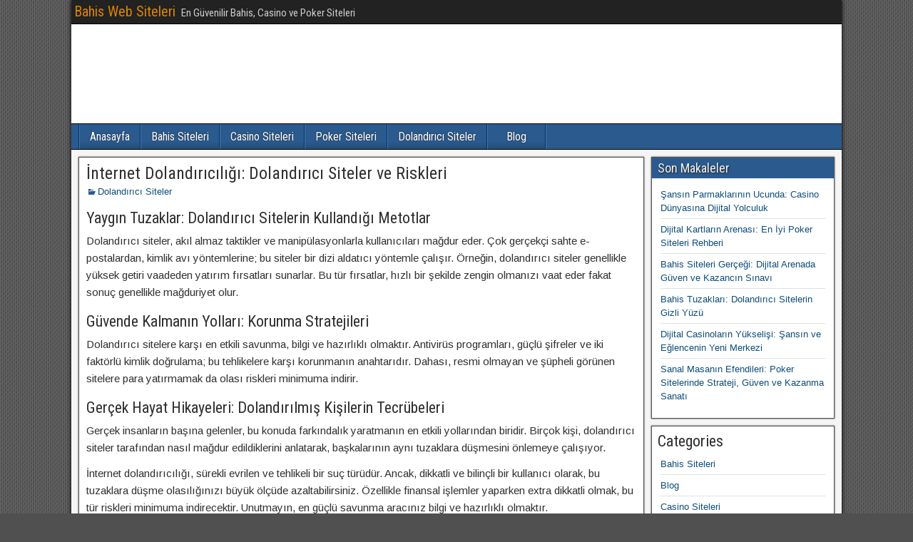

--- FILE ---
content_type: text/html
request_url: https://bahiswebsiteleri.com/internet-dolandiriciligi-dolandirici-siteler-ve-riskleri/
body_size: 7685
content:
<!DOCTYPE html>
<html lang="tr">
<head>
<meta charset="UTF-8" />
<meta name="viewport" content="initial-scale=1.0" />
<title>İnternet Dolandırıcılığı: Dolandırıcı Siteler ve Riskleri &#8211; Bahis Web Siteleri</title>
<meta name='robots' content='max-image-preview:large' />
<style>img:is([sizes="auto" i], [sizes^="auto," i]) { contain-intrinsic-size: 3000px 1500px }</style>
<link rel="profile" href="https://gmpg.org/xfn/11" />
<link rel="pingback" href="https://bahiswebsiteleri.com/xmlrpc.php" />
<link rel='dns-prefetch' href='//fonts.googleapis.com' />
<link rel="alternate" type="application/rss+xml" title="Bahis Web Siteleri &raquo; akışı" href="https://bahiswebsiteleri.com/feed/" />
<!-- <link rel='stylesheet' id='wp-block-library-css' href='https://bahiswebsiteleri.com/wp-includes/css/dist/block-library/style.min.css?ver=6.8.2' type='text/css' media='all' /> -->
<link rel="stylesheet" type="text/css" href="//bahiswebsiteleri.com/wp-content/cache/wpfc-minified/eqjvyz1p/20xe5.css" media="all"/>
<style id='classic-theme-styles-inline-css' type='text/css'>
/*! This file is auto-generated */
.wp-block-button__link{color:#fff;background-color:#32373c;border-radius:9999px;box-shadow:none;text-decoration:none;padding:calc(.667em + 2px) calc(1.333em + 2px);font-size:1.125em}.wp-block-file__button{background:#32373c;color:#fff;text-decoration:none}
</style>
<style id='global-styles-inline-css' type='text/css'>
:root{--wp--preset--aspect-ratio--square: 1;--wp--preset--aspect-ratio--4-3: 4/3;--wp--preset--aspect-ratio--3-4: 3/4;--wp--preset--aspect-ratio--3-2: 3/2;--wp--preset--aspect-ratio--2-3: 2/3;--wp--preset--aspect-ratio--16-9: 16/9;--wp--preset--aspect-ratio--9-16: 9/16;--wp--preset--color--black: #000000;--wp--preset--color--cyan-bluish-gray: #abb8c3;--wp--preset--color--white: #ffffff;--wp--preset--color--pale-pink: #f78da7;--wp--preset--color--vivid-red: #cf2e2e;--wp--preset--color--luminous-vivid-orange: #ff6900;--wp--preset--color--luminous-vivid-amber: #fcb900;--wp--preset--color--light-green-cyan: #7bdcb5;--wp--preset--color--vivid-green-cyan: #00d084;--wp--preset--color--pale-cyan-blue: #8ed1fc;--wp--preset--color--vivid-cyan-blue: #0693e3;--wp--preset--color--vivid-purple: #9b51e0;--wp--preset--gradient--vivid-cyan-blue-to-vivid-purple: linear-gradient(135deg,rgba(6,147,227,1) 0%,rgb(155,81,224) 100%);--wp--preset--gradient--light-green-cyan-to-vivid-green-cyan: linear-gradient(135deg,rgb(122,220,180) 0%,rgb(0,208,130) 100%);--wp--preset--gradient--luminous-vivid-amber-to-luminous-vivid-orange: linear-gradient(135deg,rgba(252,185,0,1) 0%,rgba(255,105,0,1) 100%);--wp--preset--gradient--luminous-vivid-orange-to-vivid-red: linear-gradient(135deg,rgba(255,105,0,1) 0%,rgb(207,46,46) 100%);--wp--preset--gradient--very-light-gray-to-cyan-bluish-gray: linear-gradient(135deg,rgb(238,238,238) 0%,rgb(169,184,195) 100%);--wp--preset--gradient--cool-to-warm-spectrum: linear-gradient(135deg,rgb(74,234,220) 0%,rgb(151,120,209) 20%,rgb(207,42,186) 40%,rgb(238,44,130) 60%,rgb(251,105,98) 80%,rgb(254,248,76) 100%);--wp--preset--gradient--blush-light-purple: linear-gradient(135deg,rgb(255,206,236) 0%,rgb(152,150,240) 100%);--wp--preset--gradient--blush-bordeaux: linear-gradient(135deg,rgb(254,205,165) 0%,rgb(254,45,45) 50%,rgb(107,0,62) 100%);--wp--preset--gradient--luminous-dusk: linear-gradient(135deg,rgb(255,203,112) 0%,rgb(199,81,192) 50%,rgb(65,88,208) 100%);--wp--preset--gradient--pale-ocean: linear-gradient(135deg,rgb(255,245,203) 0%,rgb(182,227,212) 50%,rgb(51,167,181) 100%);--wp--preset--gradient--electric-grass: linear-gradient(135deg,rgb(202,248,128) 0%,rgb(113,206,126) 100%);--wp--preset--gradient--midnight: linear-gradient(135deg,rgb(2,3,129) 0%,rgb(40,116,252) 100%);--wp--preset--font-size--small: 13px;--wp--preset--font-size--medium: 20px;--wp--preset--font-size--large: 36px;--wp--preset--font-size--x-large: 42px;--wp--preset--spacing--20: 0.44rem;--wp--preset--spacing--30: 0.67rem;--wp--preset--spacing--40: 1rem;--wp--preset--spacing--50: 1.5rem;--wp--preset--spacing--60: 2.25rem;--wp--preset--spacing--70: 3.38rem;--wp--preset--spacing--80: 5.06rem;--wp--preset--shadow--natural: 6px 6px 9px rgba(0, 0, 0, 0.2);--wp--preset--shadow--deep: 12px 12px 50px rgba(0, 0, 0, 0.4);--wp--preset--shadow--sharp: 6px 6px 0px rgba(0, 0, 0, 0.2);--wp--preset--shadow--outlined: 6px 6px 0px -3px rgba(255, 255, 255, 1), 6px 6px rgba(0, 0, 0, 1);--wp--preset--shadow--crisp: 6px 6px 0px rgba(0, 0, 0, 1);}:where(.is-layout-flex){gap: 0.5em;}:where(.is-layout-grid){gap: 0.5em;}body .is-layout-flex{display: flex;}.is-layout-flex{flex-wrap: wrap;align-items: center;}.is-layout-flex > :is(*, div){margin: 0;}body .is-layout-grid{display: grid;}.is-layout-grid > :is(*, div){margin: 0;}:where(.wp-block-columns.is-layout-flex){gap: 2em;}:where(.wp-block-columns.is-layout-grid){gap: 2em;}:where(.wp-block-post-template.is-layout-flex){gap: 1.25em;}:where(.wp-block-post-template.is-layout-grid){gap: 1.25em;}.has-black-color{color: var(--wp--preset--color--black) !important;}.has-cyan-bluish-gray-color{color: var(--wp--preset--color--cyan-bluish-gray) !important;}.has-white-color{color: var(--wp--preset--color--white) !important;}.has-pale-pink-color{color: var(--wp--preset--color--pale-pink) !important;}.has-vivid-red-color{color: var(--wp--preset--color--vivid-red) !important;}.has-luminous-vivid-orange-color{color: var(--wp--preset--color--luminous-vivid-orange) !important;}.has-luminous-vivid-amber-color{color: var(--wp--preset--color--luminous-vivid-amber) !important;}.has-light-green-cyan-color{color: var(--wp--preset--color--light-green-cyan) !important;}.has-vivid-green-cyan-color{color: var(--wp--preset--color--vivid-green-cyan) !important;}.has-pale-cyan-blue-color{color: var(--wp--preset--color--pale-cyan-blue) !important;}.has-vivid-cyan-blue-color{color: var(--wp--preset--color--vivid-cyan-blue) !important;}.has-vivid-purple-color{color: var(--wp--preset--color--vivid-purple) !important;}.has-black-background-color{background-color: var(--wp--preset--color--black) !important;}.has-cyan-bluish-gray-background-color{background-color: var(--wp--preset--color--cyan-bluish-gray) !important;}.has-white-background-color{background-color: var(--wp--preset--color--white) !important;}.has-pale-pink-background-color{background-color: var(--wp--preset--color--pale-pink) !important;}.has-vivid-red-background-color{background-color: var(--wp--preset--color--vivid-red) !important;}.has-luminous-vivid-orange-background-color{background-color: var(--wp--preset--color--luminous-vivid-orange) !important;}.has-luminous-vivid-amber-background-color{background-color: var(--wp--preset--color--luminous-vivid-amber) !important;}.has-light-green-cyan-background-color{background-color: var(--wp--preset--color--light-green-cyan) !important;}.has-vivid-green-cyan-background-color{background-color: var(--wp--preset--color--vivid-green-cyan) !important;}.has-pale-cyan-blue-background-color{background-color: var(--wp--preset--color--pale-cyan-blue) !important;}.has-vivid-cyan-blue-background-color{background-color: var(--wp--preset--color--vivid-cyan-blue) !important;}.has-vivid-purple-background-color{background-color: var(--wp--preset--color--vivid-purple) !important;}.has-black-border-color{border-color: var(--wp--preset--color--black) !important;}.has-cyan-bluish-gray-border-color{border-color: var(--wp--preset--color--cyan-bluish-gray) !important;}.has-white-border-color{border-color: var(--wp--preset--color--white) !important;}.has-pale-pink-border-color{border-color: var(--wp--preset--color--pale-pink) !important;}.has-vivid-red-border-color{border-color: var(--wp--preset--color--vivid-red) !important;}.has-luminous-vivid-orange-border-color{border-color: var(--wp--preset--color--luminous-vivid-orange) !important;}.has-luminous-vivid-amber-border-color{border-color: var(--wp--preset--color--luminous-vivid-amber) !important;}.has-light-green-cyan-border-color{border-color: var(--wp--preset--color--light-green-cyan) !important;}.has-vivid-green-cyan-border-color{border-color: var(--wp--preset--color--vivid-green-cyan) !important;}.has-pale-cyan-blue-border-color{border-color: var(--wp--preset--color--pale-cyan-blue) !important;}.has-vivid-cyan-blue-border-color{border-color: var(--wp--preset--color--vivid-cyan-blue) !important;}.has-vivid-purple-border-color{border-color: var(--wp--preset--color--vivid-purple) !important;}.has-vivid-cyan-blue-to-vivid-purple-gradient-background{background: var(--wp--preset--gradient--vivid-cyan-blue-to-vivid-purple) !important;}.has-light-green-cyan-to-vivid-green-cyan-gradient-background{background: var(--wp--preset--gradient--light-green-cyan-to-vivid-green-cyan) !important;}.has-luminous-vivid-amber-to-luminous-vivid-orange-gradient-background{background: var(--wp--preset--gradient--luminous-vivid-amber-to-luminous-vivid-orange) !important;}.has-luminous-vivid-orange-to-vivid-red-gradient-background{background: var(--wp--preset--gradient--luminous-vivid-orange-to-vivid-red) !important;}.has-very-light-gray-to-cyan-bluish-gray-gradient-background{background: var(--wp--preset--gradient--very-light-gray-to-cyan-bluish-gray) !important;}.has-cool-to-warm-spectrum-gradient-background{background: var(--wp--preset--gradient--cool-to-warm-spectrum) !important;}.has-blush-light-purple-gradient-background{background: var(--wp--preset--gradient--blush-light-purple) !important;}.has-blush-bordeaux-gradient-background{background: var(--wp--preset--gradient--blush-bordeaux) !important;}.has-luminous-dusk-gradient-background{background: var(--wp--preset--gradient--luminous-dusk) !important;}.has-pale-ocean-gradient-background{background: var(--wp--preset--gradient--pale-ocean) !important;}.has-electric-grass-gradient-background{background: var(--wp--preset--gradient--electric-grass) !important;}.has-midnight-gradient-background{background: var(--wp--preset--gradient--midnight) !important;}.has-small-font-size{font-size: var(--wp--preset--font-size--small) !important;}.has-medium-font-size{font-size: var(--wp--preset--font-size--medium) !important;}.has-large-font-size{font-size: var(--wp--preset--font-size--large) !important;}.has-x-large-font-size{font-size: var(--wp--preset--font-size--x-large) !important;}
:where(.wp-block-post-template.is-layout-flex){gap: 1.25em;}:where(.wp-block-post-template.is-layout-grid){gap: 1.25em;}
:where(.wp-block-columns.is-layout-flex){gap: 2em;}:where(.wp-block-columns.is-layout-grid){gap: 2em;}
:root :where(.wp-block-pullquote){font-size: 1.5em;line-height: 1.6;}
</style>
<link rel='stylesheet' id='frontier-font-css' href='//fonts.googleapis.com/css?family=Roboto+Condensed%3A400%2C700%7CArimo%3A400%2C700&#038;ver=6.8.2' type='text/css' media='all' />
<!-- <link rel='stylesheet' id='genericons-css' href='https://bahiswebsiteleri.com/wp-content/themes/frontier/includes/genericons/genericons.css?ver=1.3.3' type='text/css' media='all' /> -->
<!-- <link rel='stylesheet' id='frontier-main-css' href='https://bahiswebsiteleri.com/wp-content/themes/frontier/style.css?ver=1.3.3' type='text/css' media='all' /> -->
<!-- <link rel='stylesheet' id='frontier-responsive-css' href='https://bahiswebsiteleri.com/wp-content/themes/frontier/responsive.css?ver=1.3.3' type='text/css' media='all' /> -->
<link rel="stylesheet" type="text/css" href="//bahiswebsiteleri.com/wp-content/cache/wpfc-minified/jxhm5zon/20xe4.css" media="all"/>
<script src='//bahiswebsiteleri.com/wp-content/cache/wpfc-minified/32m6ist1/20xe5.js' type="text/javascript"></script>
<!-- <script type="text/javascript" src="https://bahiswebsiteleri.com/wp-includes/js/jquery/jquery.min.js?ver=3.7.1" id="jquery-core-js"></script> -->
<!-- <script type="text/javascript" src="https://bahiswebsiteleri.com/wp-includes/js/jquery/jquery-migrate.min.js?ver=3.4.1" id="jquery-migrate-js"></script> -->
<link rel="https://api.w.org/" href="https://bahiswebsiteleri.com/wp-json/" /><link rel="alternate" title="JSON" type="application/json" href="https://bahiswebsiteleri.com/wp-json/wp/v2/posts/5495" /><link rel="EditURI" type="application/rsd+xml" title="RSD" href="https://bahiswebsiteleri.com/xmlrpc.php?rsd" />
<meta name="generator" content="WordPress 6.8.2" />
<link rel="canonical" href="https://bahiswebsiteleri.com/internet-dolandiriciligi-dolandirici-siteler-ve-riskleri/" />
<link rel='shortlink' href='https://bahiswebsiteleri.com/?p=5495' />
<link rel="alternate" title="oEmbed (JSON)" type="application/json+oembed" href="https://bahiswebsiteleri.com/wp-json/oembed/1.0/embed?url=https%3A%2F%2Fbahiswebsiteleri.com%2Finternet-dolandiriciligi-dolandirici-siteler-ve-riskleri%2F" />
<link rel="alternate" title="oEmbed (XML)" type="text/xml+oembed" href="https://bahiswebsiteleri.com/wp-json/oembed/1.0/embed?url=https%3A%2F%2Fbahiswebsiteleri.com%2Finternet-dolandiriciligi-dolandirici-siteler-ve-riskleri%2F&#038;format=xml" />
<meta property="Frontier Theme" content="1.3.3" />
<style type="text/css" media="screen">
#container 	{width: 1080px;}
#header 	{min-height: 140px;}
#content 	{width: 75%;}
#sidebar-left 	{width: 25%;}
#sidebar-right 	{width: 25%;}
</style>
<style type="text/css" media="screen">
.page-template-page-cs-php #content, .page-template-page-sc-php #content {width: 75%;}
.page-template-page-cs-php #sidebar-left, .page-template-page-sc-php #sidebar-left,
.page-template-page-cs-php #sidebar-right, .page-template-page-sc-php #sidebar-right {width: 25%;}
.page-template-page-scs-php #content {width: 50%;}
.page-template-page-scs-php #sidebar-left {width: 25%;}
.page-template-page-scs-php #sidebar-right {width: 25%;}
</style>
<style type="text/css" id="custom-background-css">
body.custom-background { background-image: url("https://bahiswebsiteleri.com/wp-content/themes/frontier/images/honeycomb.png"); background-position: left top; background-size: auto; background-repeat: repeat; background-attachment: scroll; }
</style>
</head>
<body class="wp-singular post-template-default single single-post postid-5495 single-format-standard custom-background wp-theme-frontier">
<div id="container" class="cf" itemscope itemtype="http://schema.org/WebPage">
<div id="top-bar" class="cf">
<div id="top-bar-info">
<h2 id="site-title"><a href="https://bahiswebsiteleri.com/">Bahis Web Siteleri</a></h2>				
<span id="site-description">En Güvenilir Bahis, Casino ve Poker Siteleri</span>
</div>
</div>
<div id="header" class="cf" itemscope itemtype="http://schema.org/WPHeader" role="banner">
</div>
<nav id="nav-main" class="cf drop" itemscope itemtype="http://schema.org/SiteNavigationElement" role="navigation" aria-label="Main Menu">
<button class="drop-toggle"><span class="genericon genericon-menu"></span></button>
<ul id="menu-mainmenu" class="nav-main"><li id="menu-item-16" class="menu-item menu-item-type-custom menu-item-object-custom menu-item-home menu-item-16"><a href="https://bahiswebsiteleri.com/">Anasayfa</a></li>
<li id="menu-item-5205" class="menu-item menu-item-type-taxonomy menu-item-object-category menu-item-5205"><a href="https://bahiswebsiteleri.com/category/bahis-siteleri/">Bahis Siteleri</a></li>
<li id="menu-item-5207" class="menu-item menu-item-type-taxonomy menu-item-object-category menu-item-5207"><a href="https://bahiswebsiteleri.com/category/casino-siteleri/">Casino Siteleri</a></li>
<li id="menu-item-5209" class="menu-item menu-item-type-taxonomy menu-item-object-category menu-item-5209"><a href="https://bahiswebsiteleri.com/category/poker-siteleri/">Poker Siteleri</a></li>
<li id="menu-item-5208" class="menu-item menu-item-type-taxonomy menu-item-object-category current-post-ancestor current-menu-parent current-post-parent menu-item-5208"><a href="https://bahiswebsiteleri.com/category/dolandirici-siteler/">Dolandırıcı Siteler</a></li>
<li id="menu-item-5206" class="menu-item menu-item-type-taxonomy menu-item-object-category menu-item-5206"><a href="https://bahiswebsiteleri.com/category/blog/">Blog</a></li>
</ul>
</nav>
<div id="main" class="col-cs cf">
<div id="content" class="cf" itemscope itemtype="http://schema.org/Blog" role="main">
<article id="post-5495" class="single-view post-5495 post type-post status-publish format-standard hentry category-dolandirici-siteler tag-dolandirici-siteler tag-internet-dolandiriciligi tag-siber-guvenlik" itemprop="blogPost" itemscope itemtype="http://schema.org/BlogPosting">
<header class="entry-header cf">
<h1 class="entry-title" itemprop="headline" ><a href="https://bahiswebsiteleri.com/internet-dolandiriciligi-dolandirici-siteler-ve-riskleri/">İnternet Dolandırıcılığı: Dolandırıcı Siteler ve Riskleri</a></h1>
</header>
<div class="entry-byline cf">
<div class="entry-categories">
<i class="genericon genericon-category"></i><a href="https://bahiswebsiteleri.com/category/dolandirici-siteler/" rel="category tag">Dolandırıcı Siteler</a>		</div>
</div>
<div class="entry-content cf" itemprop="text" >
<h2>Yaygın Tuzaklar: Dolandırıcı Sitelerin Kullandığı Metotlar</h2>
<p>Dolandırıcı siteler, akıl almaz taktikler ve manipülasyonlarla kullanıcıları mağdur eder. Çok gerçekçi sahte e-postalardan, kimlik avı yöntemlerine; bu siteler bir dizi aldatıcı yöntemle çalışır. Örneğin, dolandırıcı siteler genellikle yüksek getiri vaadeden yatırım fırsatları sunarlar. Bu tür fırsatlar, hızlı bir şekilde zengin olmanızı vaat eder fakat sonuç genellikle mağduriyet olur.</p>
<h2>Güvende Kalmanın Yolları: Korunma Stratejileri</h2>
<p>Dolandırıcı sitelere karşı en etkili savunma, bilgi ve hazırlıklı olmaktır. Antivirüs programları, güçlü şifreler ve iki faktörlü kimlik doğrulama; bu tehlikelere karşı korunmanın anahtarıdır. Dahası, resmi olmayan ve şüpheli görünen sitelere para yatırmamak da olası riskleri minimuma indirir.</p>
<h2>Gerçek Hayat Hikayeleri: Dolandırılmış Kişilerin Tecrübeleri</h2>
<p>Gerçek insanların başına gelenler, bu konuda farkındalık yaratmanın en etkili yollarından biridir. Birçok kişi, dolandırıcı siteler tarafından nasıl mağdur edildiklerini anlatarak, başkalarının aynı tuzaklara düşmesini önlemeye çalışıyor.</p>
<p>İnternet dolandırıcılığı, sürekli evrilen ve tehlikeli bir suç türüdür. Ancak, dikkatli ve bilinçli bir kullanıcı olarak, bu tuzaklara düşme olasılığınızı büyük ölçüde azaltabilirsiniz. Özellikle finansal işlemler yaparken extra dikkatli olmak, bu tür riskleri minimuma indirecektir. Unutmayın, en güçlü savunma aracınız bilgi ve hazırlıklı olmaktır.</p>
<p>Eğer siber güvenliğinizi sağlamak istiyorsanız, profesyonel bir siber güvenlik firmasıyla çalışmayı düşünebilirsiniz. Böylece, olası riskleri en aza indirerek, dolandırıcı sitelerin kurbanı olma ihtimalinizi sıfıra indirirsiniz.</p>
</div>
<footer class="entry-footer cf">
<div class="entry-updated updated" itemprop="dateModified" >
Updated: Ekim 28, 2023 &mdash; 7:15 am		</div>
<div class="entry-tags">Etiketler: <a href="https://bahiswebsiteleri.com/tag/dolandirici-siteler/" rel="tag">Dolandırıcı Siteler</a>, <a href="https://bahiswebsiteleri.com/tag/internet-dolandiriciligi/" rel="tag">İnternet dolandırıcılığı</a>, <a href="https://bahiswebsiteleri.com/tag/siber-guvenlik/" rel="tag">siber güvenlik</a></div>
</footer>
</article>
<div class="post-nav cf">
<div class="link-prev"><a href="https://bahiswebsiteleri.com/dolandirici-siteler-nasil-taniriz-ve-korunuruz/" title="Dolandırıcı Siteler: Nasıl Tanırız ve Korunuruz?">&#8592; Previous Post</a></div><div class="link-next"><a href="https://bahiswebsiteleri.com/dijital-rulet-online-casino-sitelerinin-calisma-mekanizmasi/" title="Dijital Rulet: Online Casino Sitelerinin Çalışma Mekanizması">Next Post &#8594;</a></div>	</div>
<div id="comment-area"></div>
</div>
<div id="sidebar-right" class="sidebar cf" itemscope itemtype="http://schema.org/WPSideBar" role="complementary" aria-label="Sidebar Right">
<aside id="widgets-wrap-sidebar-right">
<section id="recent-posts-5" class="widget-sidebar frontier-widget widget_recent_entries">
<h2 class="widget-title">Son Makaleler</h2>
<ul>
<li>
<a href="https://bahiswebsiteleri.com/sansin-parmaklarinin-ucunda-casino-dunyasina-dijital-yolculuk/">Şansın Parmaklarının Ucunda: Casino Dünyasına Dijital Yolculuk</a>
</li>
<li>
<a href="https://bahiswebsiteleri.com/dijital-kartlarin-arenasi-en-iyi-poker-siteleri-rehberi/">Dijital Kartların Arenası: En İyi Poker Siteleri Rehberi</a>
</li>
<li>
<a href="https://bahiswebsiteleri.com/bahis-siteleri-gercegi-dijital-arenada-guven-ve-kazancin-sinavi/">Bahis Siteleri Gerçeği: Dijital Arenada Güven ve Kazancın Sınavı</a>
</li>
<li>
<a href="https://bahiswebsiteleri.com/bahis-tuzaklari-dolandirici-sitelerin-gizli-yuzu/">Bahis Tuzakları: Dolandırıcı Sitelerin Gizli Yüzü</a>
</li>
<li>
<a href="https://bahiswebsiteleri.com/dijital-casinolarin-yukselisi-sansin-ve-eglencenin-yeni-merkezi/">Dijital Casinoların Yükselişi: Şansın ve Eğlencenin Yeni Merkezi</a>
</li>
<li>
<a href="https://bahiswebsiteleri.com/sanal-masanin-efendileri-poker-sitelerinde-strateji-guven-ve-kazanma-sanati/">Sanal Masanın Efendileri: Poker Sitelerinde Strateji, Güven ve Kazanma Sanatı</a>
</li>
</ul>
</section><section id="block-6" class="widget-sidebar frontier-widget widget_block">
<div class="wp-block-group"><div class="wp-block-group__inner-container is-layout-flow wp-block-group-is-layout-flow">
<h2 class="wp-block-heading">Categories</h2>
<ul class="wp-block-categories-list wp-block-categories">	<li class="cat-item cat-item-179"><a href="https://bahiswebsiteleri.com/category/bahis-siteleri/">Bahis Siteleri</a>
</li>
<li class="cat-item cat-item-1"><a href="https://bahiswebsiteleri.com/category/blog/">Blog</a>
</li>
<li class="cat-item cat-item-180"><a href="https://bahiswebsiteleri.com/category/casino-siteleri/">Casino Siteleri</a>
</li>
<li class="cat-item cat-item-182"><a href="https://bahiswebsiteleri.com/category/dolandirici-siteler/">Dolandırıcı Siteler</a>
</li>
<li class="cat-item cat-item-181"><a href="https://bahiswebsiteleri.com/category/poker-siteleri/">Poker Siteleri</a>
</li>
</ul></div></div>
</section><section id="tag_cloud-3" class="widget-sidebar frontier-widget widget_tag_cloud"><h2 class="widget-title">Etiketler</h2><div class="tagcloud"><a href="https://bahiswebsiteleri.com/tag/bahis/" class="tag-cloud-link tag-link-351 tag-link-position-1" style="font-size: 10.413793103448pt;" aria-label="bahis (13 öge)">bahis</a>
<a href="https://bahiswebsiteleri.com/tag/bahis-guvenligi/" class="tag-cloud-link tag-link-691 tag-link-position-2" style="font-size: 11.218390804598pt;" aria-label="bahis güvenliği (15 öge)">bahis güvenliği</a>
<a href="https://bahiswebsiteleri.com/tag/bahis-siteleri/" class="tag-cloud-link tag-link-350 tag-link-position-3" style="font-size: 18.137931034483pt;" aria-label="bahis siteleri (42 öge)">bahis siteleri</a>
<a href="https://bahiswebsiteleri.com/tag/bahis-stratejileri/" class="tag-cloud-link tag-link-356 tag-link-position-4" style="font-size: 13.149425287356pt;" aria-label="Bahis Stratejileri (20 öge)">Bahis Stratejileri</a>
<a href="https://bahiswebsiteleri.com/tag/bonuslar/" class="tag-cloud-link tag-link-587 tag-link-position-5" style="font-size: 8.6436781609195pt;" aria-label="bonuslar (10 öge)">bonuslar</a>
<a href="https://bahiswebsiteleri.com/tag/casino/" class="tag-cloud-link tag-link-341 tag-link-position-6" style="font-size: 12.827586206897pt;" aria-label="casino (19 öge)">casino</a>
<a href="https://bahiswebsiteleri.com/tag/casino-siteleri/" class="tag-cloud-link tag-link-282 tag-link-position-7" style="font-size: 14.919540229885pt;" aria-label="casino siteleri (26 öge)">casino siteleri</a>
<a href="https://bahiswebsiteleri.com/tag/casino-stratejileri/" class="tag-cloud-link tag-link-481 tag-link-position-8" style="font-size: 14.436781609195pt;" aria-label="Casino Stratejileri (24 öge)">Casino Stratejileri</a>
<a href="https://bahiswebsiteleri.com/tag/dijital-bahis/" class="tag-cloud-link tag-link-477 tag-link-position-9" style="font-size: 8.6436781609195pt;" aria-label="dijital bahis (10 öge)">dijital bahis</a>
<a href="https://bahiswebsiteleri.com/tag/dijital-guvenlik/" class="tag-cloud-link tag-link-388 tag-link-position-10" style="font-size: 12.183908045977pt;" aria-label="Dijital Güvenlik (17 öge)">Dijital Güvenlik</a>
<a href="https://bahiswebsiteleri.com/tag/dolandirici-bahis-siteleri/" class="tag-cloud-link tag-link-321 tag-link-position-11" style="font-size: 10.896551724138pt;" aria-label="Dolandırıcı bahis siteleri (14 öge)">Dolandırıcı bahis siteleri</a>
<a href="https://bahiswebsiteleri.com/tag/dolandiricilik/" class="tag-cloud-link tag-link-377 tag-link-position-12" style="font-size: 9.7701149425287pt;" aria-label="Dolandırıcılık (12 öge)">Dolandırıcılık</a>
<a href="https://bahiswebsiteleri.com/tag/dolandiricilik-onleme/" class="tag-cloud-link tag-link-405 tag-link-position-13" style="font-size: 11.701149425287pt;" aria-label="Dolandırıcılık Önleme (16 öge)">Dolandırıcılık Önleme</a>
<a href="https://bahiswebsiteleri.com/tag/dolandiricilik-onlemleri/" class="tag-cloud-link tag-link-554 tag-link-position-14" style="font-size: 9.7701149425287pt;" aria-label="Dolandırıcılık Önlemleri (12 öge)">Dolandırıcılık Önlemleri</a>
<a href="https://bahiswebsiteleri.com/tag/dolandirici-siteler/" class="tag-cloud-link tag-link-367 tag-link-position-15" style="font-size: 20.712643678161pt;" aria-label="Dolandırıcı Siteler (61 öge)">Dolandırıcı Siteler</a>
<a href="https://bahiswebsiteleri.com/tag/guvenilir-bahis/" class="tag-cloud-link tag-link-576 tag-link-position-16" style="font-size: 16.528735632184pt;" aria-label="Güvenilir Bahis (33 öge)">Güvenilir Bahis</a>
<a href="https://bahiswebsiteleri.com/tag/guvenilir-bahis-siteleri/" class="tag-cloud-link tag-link-600 tag-link-position-17" style="font-size: 12.183908045977pt;" aria-label="güvenilir bahis siteleri (17 öge)">güvenilir bahis siteleri</a>
<a href="https://bahiswebsiteleri.com/tag/guvenilir-platformlar/" class="tag-cloud-link tag-link-683 tag-link-position-18" style="font-size: 14.436781609195pt;" aria-label="güvenilir platformlar (24 öge)">güvenilir platformlar</a>
<a href="https://bahiswebsiteleri.com/tag/guvenilir-poker-siteleri/" class="tag-cloud-link tag-link-223 tag-link-position-19" style="font-size: 12.827586206897pt;" aria-label="güvenilir poker siteleri (19 öge)">güvenilir poker siteleri</a>
<a href="https://bahiswebsiteleri.com/tag/guvenilir-siteler/" class="tag-cloud-link tag-link-612 tag-link-position-20" style="font-size: 12.505747126437pt;" aria-label="Güvenilir Siteler (18 öge)">Güvenilir Siteler</a>
<a href="https://bahiswebsiteleri.com/tag/guvenli-bahis/" class="tag-cloud-link tag-link-330 tag-link-position-21" style="font-size: 16.367816091954pt;" aria-label="Güvenli bahis (32 öge)">Güvenli bahis</a>
<a href="https://bahiswebsiteleri.com/tag/guvenlik/" class="tag-cloud-link tag-link-364 tag-link-position-22" style="font-size: 17.494252873563pt;" aria-label="Güvenlik (38 öge)">Güvenlik</a>
<a href="https://bahiswebsiteleri.com/tag/guvenlik-onlemleri/" class="tag-cloud-link tag-link-513 tag-link-position-23" style="font-size: 10.413793103448pt;" aria-label="güvenlik önlemleri (13 öge)">güvenlik önlemleri</a>
<a href="https://bahiswebsiteleri.com/tag/kazanc/" class="tag-cloud-link tag-link-352 tag-link-position-24" style="font-size: 10.413793103448pt;" aria-label="kazanç (13 öge)">kazanç</a>
<a href="https://bahiswebsiteleri.com/tag/kazanc-stratejileri/" class="tag-cloud-link tag-link-684 tag-link-position-25" style="font-size: 10.896551724138pt;" aria-label="kazanç stratejileri (14 öge)">kazanç stratejileri</a>
<a href="https://bahiswebsiteleri.com/tag/kimlik-avi/" class="tag-cloud-link tag-link-679 tag-link-position-26" style="font-size: 8pt;" aria-label="kimlik avı (9 öge)">kimlik avı</a>
<a href="https://bahiswebsiteleri.com/tag/korunma-yontemleri/" class="tag-cloud-link tag-link-389 tag-link-position-27" style="font-size: 10.413793103448pt;" aria-label="Korunma Yöntemleri (13 öge)">Korunma Yöntemleri</a>
<a href="https://bahiswebsiteleri.com/tag/kullanici-deneyimi/" class="tag-cloud-link tag-link-390 tag-link-position-28" style="font-size: 14.597701149425pt;" aria-label="Kullanıcı Deneyimi (25 öge)">Kullanıcı Deneyimi</a>
<a href="https://bahiswebsiteleri.com/tag/online-bahis/" class="tag-cloud-link tag-link-328 tag-link-position-29" style="font-size: 15.724137931034pt;" aria-label="Online bahis (29 öge)">Online bahis</a>
<a href="https://bahiswebsiteleri.com/tag/online-casino/" class="tag-cloud-link tag-link-342 tag-link-position-30" style="font-size: 18.459770114943pt;" aria-label="online casino (44 öge)">online casino</a>
<a href="https://bahiswebsiteleri.com/tag/online-guvenlik/" class="tag-cloud-link tag-link-379 tag-link-position-31" style="font-size: 8.6436781609195pt;" aria-label="Online Güvenlik (10 öge)">Online Güvenlik</a>
<a href="https://bahiswebsiteleri.com/tag/online-oyunlar/" class="tag-cloud-link tag-link-687 tag-link-position-32" style="font-size: 8.6436781609195pt;" aria-label="online oyunlar (10 öge)">online oyunlar</a>
<a href="https://bahiswebsiteleri.com/tag/online-poker/" class="tag-cloud-link tag-link-365 tag-link-position-33" style="font-size: 22pt;" aria-label="Online Poker (73 öge)">Online Poker</a>
<a href="https://bahiswebsiteleri.com/tag/oyun-stratejileri/" class="tag-cloud-link tag-link-400 tag-link-position-34" style="font-size: 11.701149425287pt;" aria-label="Oyun Stratejileri (16 öge)">Oyun Stratejileri</a>
<a href="https://bahiswebsiteleri.com/tag/oyun-cesitliligi/" class="tag-cloud-link tag-link-479 tag-link-position-35" style="font-size: 10.896551724138pt;" aria-label="oyun çeşitliliği (14 öge)">oyun çeşitliliği</a>
<a href="https://bahiswebsiteleri.com/tag/poker-siteleri/" class="tag-cloud-link tag-link-222 tag-link-position-36" style="font-size: 19.908045977011pt;" aria-label="Poker Siteleri (54 öge)">Poker Siteleri</a>
<a href="https://bahiswebsiteleri.com/tag/poker-stratejileri/" class="tag-cloud-link tag-link-345 tag-link-position-37" style="font-size: 14.114942528736pt;" aria-label="Poker Stratejileri (23 öge)">Poker Stratejileri</a>
<a href="https://bahiswebsiteleri.com/tag/risk-yonetimi/" class="tag-cloud-link tag-link-295 tag-link-position-38" style="font-size: 10.896551724138pt;" aria-label="risk yönetimi (14 öge)">risk yönetimi</a>
<a href="https://bahiswebsiteleri.com/tag/sahte-siteler/" class="tag-cloud-link tag-link-566 tag-link-position-39" style="font-size: 11.701149425287pt;" aria-label="Sahte Siteler (16 öge)">Sahte Siteler</a>
<a href="https://bahiswebsiteleri.com/tag/strateji/" class="tag-cloud-link tag-link-381 tag-link-position-40" style="font-size: 15.402298850575pt;" aria-label="Strateji (28 öge)">Strateji</a>
<a href="https://bahiswebsiteleri.com/tag/stratejik-oyun/" class="tag-cloud-link tag-link-499 tag-link-position-41" style="font-size: 9.7701149425287pt;" aria-label="Stratejik Oyun (12 öge)">Stratejik Oyun</a>
<a href="https://bahiswebsiteleri.com/tag/teknoloji/" class="tag-cloud-link tag-link-478 tag-link-position-42" style="font-size: 13.793103448276pt;" aria-label="teknoloji (22 öge)">teknoloji</a>
<a href="https://bahiswebsiteleri.com/tag/cevrimici-guvenlik/" class="tag-cloud-link tag-link-510 tag-link-position-43" style="font-size: 9.2873563218391pt;" aria-label="çevrimiçi güvenlik (11 öge)">çevrimiçi güvenlik</a>
<a href="https://bahiswebsiteleri.com/tag/internet-dolandiriciligi/" class="tag-cloud-link tag-link-450 tag-link-position-44" style="font-size: 8.6436781609195pt;" aria-label="İnternet dolandırıcılığı (10 öge)">İnternet dolandırıcılığı</a>
<a href="https://bahiswebsiteleri.com/tag/internet-guvenligi/" class="tag-cloud-link tag-link-382 tag-link-position-45" style="font-size: 17.655172413793pt;" aria-label="İnternet Güvenliği (39 öge)">İnternet Güvenliği</a></div>
</section>		
</aside>
</div></div>
<div id="bottom-bar" class="cf" role="contentinfo">
<span id="bottom-bar-text">Bahis Web Siteleri &copy; 2025</span>
<span id="theme-link"><a href="https://ronangelo.com/frontier/">Frontier Theme</a></span>
</div>
</div>
<script type="speculationrules">
{"prefetch":[{"source":"document","where":{"and":[{"href_matches":"\/*"},{"not":{"href_matches":["\/wp-*.php","\/wp-admin\/*","\/wp-content\/uploads\/*","\/wp-content\/*","\/wp-content\/plugins\/*","\/wp-content\/themes\/frontier\/*","\/*\\?(.+)"]}},{"not":{"selector_matches":"a[rel~=\"nofollow\"]"}},{"not":{"selector_matches":".no-prefetch, .no-prefetch a"}}]},"eagerness":"conservative"}]}
</script>
<script type="text/javascript">
jQuery(document).ready(function($) {
$( '#nav-main .drop-toggle' ).click(function(){
$( '#nav-main' ).toggleClass( 'dropped' );
});
});
</script>
<script defer src="https://static.cloudflareinsights.com/beacon.min.js/vcd15cbe7772f49c399c6a5babf22c1241717689176015" integrity="sha512-ZpsOmlRQV6y907TI0dKBHq9Md29nnaEIPlkf84rnaERnq6zvWvPUqr2ft8M1aS28oN72PdrCzSjY4U6VaAw1EQ==" data-cf-beacon='{"version":"2024.11.0","token":"ea5c54d80cda48a199c69de1d29c031e","r":1,"server_timing":{"name":{"cfCacheStatus":true,"cfEdge":true,"cfExtPri":true,"cfL4":true,"cfOrigin":true,"cfSpeedBrain":true},"location_startswith":null}}' crossorigin="anonymous"></script>
</body>
</html><!-- WP Fastest Cache file was created in 0.409 seconds, on July 25, 2025 @ 4:14 am -->

--- FILE ---
content_type: text/css
request_url: https://bahiswebsiteleri.com/wp-content/cache/wpfc-minified/jxhm5zon/20xe4.css
body_size: 20138
content:
@font-face {
font-family: "Genericons";
src: url(//bahiswebsiteleri.com/wp-content/themes/frontier/includes/genericons/Genericons.eot);
src: url(//bahiswebsiteleri.com/wp-content/themes/frontier/includes/genericons/Genericons.eot?) format("embedded-opentype");
font-weight: normal;
font-style: normal;
}
@font-face {
font-family: "Genericons";
src: url("[data-uri]") format("woff"),
url(//bahiswebsiteleri.com/wp-content/themes/frontier/includes/genericons/Genericons.ttf) format("truetype"),
url(//bahiswebsiteleri.com/wp-content/themes/frontier/includes/genericons/Genericons.svg#Genericons) format("svg");
font-weight: normal;
font-style: normal;
}
@media screen and (-webkit-min-device-pixel-ratio:0) {
@font-face {
font-family: "Genericons";
src: url(//bahiswebsiteleri.com/wp-content/themes/frontier/includes/genericons/Genericons.svg#Genericons) format("svg");
}
} .genericon {
color: #2A5A8E;
font-size: 16px;
vertical-align: top;
text-align: center;
-moz-transition: color .1s ease-in 0;
-webkit-transition: color .1s ease-in 0;
display: inline-block;
font-family: "Genericons";
font-style: normal;
font-weight: normal;
font-variant: normal;
line-height: 1;
text-decoration: inherit;
text-transform: none;
-moz-osx-font-smoothing: grayscale;
-webkit-font-smoothing: antialiased;
speak: none;
} .genericon-rotate-90 {
-webkit-transform: rotate(90deg);
-moz-transform: rotate(90deg);
-ms-transform: rotate(90deg);
-o-transform: rotate(90deg);
transform: rotate(90deg);
filter: progid:DXImageTransform.Microsoft.BasicImage(rotation=1);
}
.genericon-rotate-180 {
-webkit-transform: rotate(180deg);
-moz-transform: rotate(180deg);
-ms-transform: rotate(180deg);
-o-transform: rotate(180deg);
transform: rotate(180deg);
filter: progid:DXImageTransform.Microsoft.BasicImage(rotation=2);
}
.genericon-rotate-270 {
-webkit-transform: rotate(270deg);
-moz-transform: rotate(270deg);
-ms-transform: rotate(270deg);
-o-transform: rotate(270deg);
transform: rotate(270deg);
filter: progid:DXImageTransform.Microsoft.BasicImage(rotation=3);
}
.genericon-flip-horizontal {
-webkit-transform: scale(-1, 1);
-moz-transform: scale(-1, 1);
-ms-transform: scale(-1, 1);
-o-transform: scale(-1, 1);
transform: scale(-1, 1);
}
.genericon-flip-vertical {
-webkit-transform: scale(1, -1);
-moz-transform: scale(1, -1);
-ms-transform: scale(1, -1);
-o-transform: scale(1, -1);
transform: scale(1, -1);
} .genericon-404:before { content: "\f423"; }
.genericon-activity:before { content: "\f508"; }
.genericon-anchor:before { content: "\f509"; }
.genericon-aside:before { content: "\f101"; }
.genericon-attachment:before { content: "\f416"; }
.genericon-audio:before { content: "\f109"; }
.genericon-bold:before { content: "\f471"; }
.genericon-book:before { content: "\f444"; }
.genericon-bug:before { content: "\f50a"; }
.genericon-cart:before { content: "\f447"; }
.genericon-category:before { content: "\f301"; }
.genericon-chat:before { content: "\f108"; }
.genericon-checkmark:before { content: "\f418"; }
.genericon-close:before { content: "\f405"; }
.genericon-close-alt:before { content: "\f406"; }
.genericon-cloud:before { content: "\f426"; }
.genericon-cloud-download:before { content: "\f440"; }
.genericon-cloud-upload:before { content: "\f441"; }
.genericon-code:before { content: "\f462"; }
.genericon-codepen:before { content: "\f216"; }
.genericon-cog:before { content: "\f445"; }
.genericon-collapse:before { content: "\f432"; }
.genericon-comment:before { content: "\f300"; }
.genericon-day:before { content: "\f305"; }
.genericon-digg:before { content: "\f221"; }
.genericon-document:before { content: "\f443"; }
.genericon-dot:before { content: "\f428"; }
.genericon-downarrow:before { content: "\f502"; }
.genericon-download:before { content: "\f50b"; }
.genericon-draggable:before { content: "\f436"; }
.genericon-dribbble:before { content: "\f201"; }
.genericon-dropbox:before { content: "\f225"; }
.genericon-dropdown:before { content: "\f433"; }
.genericon-dropdown-left:before { content: "\f434"; }
.genericon-edit:before { content: "\f411"; }
.genericon-ellipsis:before { content: "\f476"; }
.genericon-expand:before { content: "\f431"; }
.genericon-external:before { content: "\f442"; }
.genericon-facebook:before { content: "\f203"; }
.genericon-facebook-alt:before { content: "\f204"; }
.genericon-fastforward:before { content: "\f458"; }
.genericon-feed:before { content: "\f413"; }
.genericon-flag:before { content: "\f468"; }
.genericon-flickr:before { content: "\f211"; }
.genericon-foursquare:before { content: "\f226"; }
.genericon-fullscreen:before { content: "\f474"; }
.genericon-gallery:before { content: "\f103"; }
.genericon-github:before { content: "\f200"; }
.genericon-googleplus:before { content: "\f206"; }
.genericon-googleplus-alt:before { content: "\f218"; }
.genericon-handset:before { content: "\f50c"; }
.genericon-heart:before { content: "\f461"; }
.genericon-help:before { content: "\f457"; }
.genericon-hide:before { content: "\f404"; }
.genericon-hierarchy:before { content: "\f505"; }
.genericon-home:before { content: "\f409"; }
.genericon-image:before { content: "\f102"; }
.genericon-info:before { content: "\f455"; }
.genericon-instagram:before { content: "\f215"; }
.genericon-italic:before { content: "\f472"; }
.genericon-key:before { content: "\f427"; }
.genericon-leftarrow:before { content: "\f503"; }
.genericon-link:before { content: "\f107"; }
.genericon-linkedin:before { content: "\f207"; }
.genericon-linkedin-alt:before { content: "\f208"; }
.genericon-location:before { content: "\f417"; }
.genericon-lock:before { content: "\f470"; }
.genericon-mail:before { content: "\f410"; }
.genericon-maximize:before { content: "\f422"; }
.genericon-menu:before { content: "\f419"; }
.genericon-microphone:before { content: "\f50d"; }
.genericon-minimize:before { content: "\f421"; }
.genericon-minus:before { content: "\f50e"; }
.genericon-month:before { content: "\f307"; }
.genericon-move:before { content: "\f50f"; }
.genericon-next:before { content: "\f429"; }
.genericon-notice:before { content: "\f456"; }
.genericon-paintbrush:before { content: "\f506"; }
.genericon-path:before { content: "\f219"; }
.genericon-pause:before { content: "\f448"; }
.genericon-phone:before { content: "\f437"; }
.genericon-picture:before { content: "\f473"; }
.genericon-pinned:before { content: "\f308"; }
.genericon-pinterest:before { content: "\f209"; }
.genericon-pinterest-alt:before { content: "\f210"; }
.genericon-play:before { content: "\f452"; }
.genericon-plugin:before { content: "\f439"; }
.genericon-plus:before { content: "\f510"; }
.genericon-pocket:before { content: "\f224"; }
.genericon-polldaddy:before { content: "\f217"; }
.genericon-portfolio:before { content: "\f460"; }
.genericon-previous:before { content: "\f430"; }
.genericon-print:before { content: "\f469"; }
.genericon-quote:before { content: "\f106"; }
.genericon-rating-empty:before { content: "\f511"; }
.genericon-rating-full:before { content: "\f512"; }
.genericon-rating-half:before { content: "\f513"; }
.genericon-reddit:before { content: "\f222"; }
.genericon-refresh:before { content: "\f420"; }
.genericon-reply:before { content: "\f412"; }
.genericon-reply-alt:before { content: "\f466"; }
.genericon-reply-single:before { content: "\f467"; }
.genericon-rewind:before { content: "\f459"; }
.genericon-rightarrow:before { content: "\f501"; }
.genericon-search:before { content: "\f400"; }
.genericon-send-to-phone:before { content: "\f438"; }
.genericon-send-to-tablet:before { content: "\f454"; }
.genericon-share:before { content: "\f415"; }
.genericon-show:before { content: "\f403"; }
.genericon-shuffle:before { content: "\f514"; }
.genericon-sitemap:before { content: "\f507"; }
.genericon-skip-ahead:before { content: "\f451"; }
.genericon-skip-back:before { content: "\f450"; }
.genericon-skype:before { content: "\f220"; }
.genericon-spam:before { content: "\f424"; }
.genericon-spotify:before { content: "\f515"; }
.genericon-standard:before { content: "\f100"; }
.genericon-star:before { content: "\f408"; }
.genericon-status:before { content: "\f105"; }
.genericon-stop:before { content: "\f449"; }
.genericon-stumbleupon:before { content: "\f223"; }
.genericon-subscribe:before { content: "\f463"; }
.genericon-subscribed:before { content: "\f465"; }
.genericon-summary:before { content: "\f425"; }
.genericon-tablet:before { content: "\f453"; }
.genericon-tag:before { content: "\f302"; }
.genericon-time:before { content: "\f303"; }
.genericon-top:before { content: "\f435"; }
.genericon-trash:before { content: "\f407"; }
.genericon-tumblr:before { content: "\f214"; }
.genericon-twitch:before { content: "\f516"; }
.genericon-twitter:before { content: "\f202"; }
.genericon-unapprove:before { content: "\f446"; }
.genericon-unsubscribe:before { content: "\f464"; }
.genericon-unzoom:before { content: "\f401"; }
.genericon-uparrow:before { content: "\f500"; }
.genericon-user:before { content: "\f304"; }
.genericon-video:before { content: "\f104"; }
.genericon-videocamera:before { content: "\f517"; }
.genericon-vimeo:before { content: "\f212"; }
.genericon-warning:before { content: "\f414"; }
.genericon-website:before { content: "\f475"; }
.genericon-week:before { content: "\f306"; }
.genericon-wordpress:before { content: "\f205"; }
.genericon-xpost:before { content: "\f504"; }
.genericon-youtube:before { content: "\f213"; }
.genericon-zoom:before { content: "\f402"; } html, body, h1, h2, h3, h4, h5, h6, p, img, ul, ol, li, form, fieldset {
border: none;
margin: 0;
padding: 0;
list-style: none;
vertical-align: baseline;
}
html {
-webkit-box-sizing: border-box;
-moz-box-sizing: border-box;
box-sizing: border-box;
}
*,
*:before,
*:after {
-webkit-box-sizing: inherit;
-moz-box-sizing: inherit;
box-sizing: inherit;
}
body {
background-color: #505050;
color: #303030;
font-family: Arial, Sans-serif;
font-size: 13px;
line-height: 1.5;
}
article, aside, details, figcaption, figure, footer, header, nav, section, summary {
display: block;
}
embed, iframe, object, video {
max-width: 100%;
}
h1 {font-size: 24px; font-size: 1.500rem;}
h2 {font-size: 22px; font-size: 1.375rem;}
h3 {font-size: 20px; font-size: 1.250rem;}
h4 {font-size: 18px; font-size: 1.125rem;}
h5 {font-size: 16px; font-size: 1.000rem;}
h6 {font-size: 14px; font-size: 0.875rem;}
h1, h2, h3, h4, h5, h6 {
clear: both;
font-family: 'Roboto Condensed', Sans-serif;
font-weight: inherit;
line-height: 1.2;
}
a {
color: #0E4D7A;
cursor: pointer;
text-decoration: none;
}
a:hover {color: #0000EE;}
pre {
background-color: #F0F0F0;
border: 1px solid #AAA;
margin: 8px 0;
padding: 8px;
overflow: auto;
-ms-word-wrap: normal;
word-wrap: normal;
}
pre, code {
font-size: 13px;
font-size: 0.813rem;
line-height: 1.55;
}
blockquote {
background-color: #EDEDED;
border-left: 6px solid #687888;
margin: 20px;
padding: 10px 14px 2px;
font-style: italic;
}
blockquote cite {
display: block;
margin-top: 8px;
text-align: right;
font-style: normal;
font-size: small;
}
dl {padding-left: 20px;}
dt {font-weight: bold;}
dd {margin: 0 0 10px;}
table {
width: 98%;
border-collapse: collapse;
margin: 10px auto;
}
th {
background-color: #DDD;
font-weight: normal;
}
th, td {
border: 1px solid #AAA;
font-size: 14px;
font-size: 0.875rem;
}
ul, ol {
margin-top: 4px;
margin-bottom: 8px;
padding-left: 20px;
}
ul ul, ol ol {padding-left: 15px;}
li {
margin-top: 4px;
margin-bottom: 4px;
margin-left: 15px;
margin-right: 0;
}
address {margin-bottom: 10px;}
.screen-reader-text {
display: none;
}
.cf:before,
.cf:after {
clear: both;
content: "";
display: table;
} #container {
margin: 0 auto;
box-shadow: 0 0 6px #000;
}
#top-bar {
background-color: #222;
border-bottom: 1px solid #000;
padding: 4px;
min-height: 34px;
width: 100%;
}
#top-bar-info {
float: left;
margin-top: 2px;
}
#site-title, #site-description {
display: inline-block;
margin-right: 4px;
line-height: 1;
vertical-align: bottom;
}
#site-title {font-size: 20px;}
#site-title a {color: #DC8300;}
#site-description {
color: #CCC;
font-family: 'Roboto Condensed', Sans-serif;
font-size: 15px;
}
#header {
background-color: #FFF;
background-position: center;
border-bottom: 1px solid #000;
width: 100%;
}
#header-logo {display: inline-block;}
#header-logo, #header-logo img {
max-width: 100%;
float: left;
}
#below-menu {width: 100%;}
#main {
background-color: #F5F5F5;
padding: 5px;
width: 100%;
}
#content {
display: inline-block;
padding: 5px;
}
.sidebar {
display: inline-block;
float: left;
padding: 5px;
}
#footer {width: 100%;}
#bottom-bar {
background-color: #222;
color: #FFF;
width: 100%;
min-height: 34px;
border-top: 1px solid #000;
text-shadow: 0 0 2px #000;
}
#bottom-bar a {color: #DC8300;}
#bottom-bar-text {
float: left;
padding: 6px 8px;
}
#theme-link {
float: right;
margin: 6px 10px;
font-family: 'Roboto Condensed', Sans-serif;
font-size: 15px;
}
#theme-link a {color: #CCC;}
#theme-link a:hover {color: #DC8300;} .col-c #content, #content.no-sidebars {
width: 100%;
max-width: 100%;
} .col-sc #content {float: right;} .col-cs #content {float: left;} .col-ssc #content {float: right;} .col-css #content {float: left;} .col-scs #sidebar-left {
float: left;
margin-right: 0;
}
.col-scs #sidebar-right {
float: right;
margin-left: -4px;
}
.page-template-page-sc-php #main #content {float: right;}
.page-template-page-cs-php #main #content {float: left;}
.page-template-page-scs-php #main #content  {float: none;}
.page-template-page-scs-php #main #sidebar-left {
float: left;
margin-right: 0;
}
.page-template-page-scs-php #main #sidebar-right {
float: right;
margin-left: -4px;
} #nav-main {
background-color: #2A5A8E;
width: 100%;
border-bottom: 1px solid #000;
padding-left: 10px;
line-height: 1.2;
}
#nav-main * {
-webkit-transition: all 0.14s ease-out;
-moz-transition: all 0.14s ease-out;
transition: all 0.14s ease-out;
}
#nav-main ul, #nav-main li, #nav-top ul, #nav-top li {
margin: 0;
padding: 0;
list-style: none;
}
#nav-main .nav-main {
position: relative;
float: left;
border-left: 1px solid #023266;
border-right: 1px solid #4878AC;
z-index: 300;
}
#nav-main .nav-main li {
float: left;
position: relative;
}
#nav-main .nav-main > li, #nav-main .nav-main > ul > .page_item {
background: linear-gradient(to bottom, transparent 70%, rgba(0, 0, 0, 0.15) 100%);
border-right: 1px solid #023266;
border-left: 1px solid #4878AC;
}
#nav-main .nav-main > li > a, #nav-main .nav-main > ul > .page_item > a {
min-width: 80px;
text-align: center;
}
#nav-main .nav-main a {
display: block;
padding: 8px 14px;
color: #FFF;
font-family: 'Roboto Condensed', Sans-serif;
font-size: 16px;
text-shadow: 0 0 2px #222;
}
#nav-main .nav-main a:hover {
background-color: #FFF;
color: #000;
text-shadow: none;
}
#nav-main .menu-item-has-children > a:after,
#nav-main .page_item_has_children > a:after {
font-family: "Genericons";
content: "\f431";
vertical-align: top;
padding-left: 4px;
}
#nav-main .sub-menu, #nav-main .children {
background-color: #2B2B2B;
position: absolute;
float: left;
width: 180px;
border: 1px solid #000;
box-shadow: 0 1px 4px #000;
z-index: 990;
display: none;
}
#nav-main .sub-menu li, #nav-main .children li {
border-top: 1px solid #3B3B3B;
border-bottom: 1px solid #000; 
}
#nav-main .sub-menu li:first-child,
#nav-main .children li:first-child {border-top: none;}
#nav-main .sub-menu li:last-child,
#nav-main .children li:last-child {border-bottom: none;}
#nav-main .sub-menu a, #nav-main .children a {
float: left;
width: 178px;
padding: 10px 14px;
font-size: 15px;
}
#nav-main .sub-menu .sub-menu, #nav-main .children .children {top: -1px;}
#nav-main li:hover > ul {display: inline;}
#nav-main .drop-toggle {
display: none;
}
#nav-main .genericon-menu {
color: #FFF;
font-size: 30px;
height: auto;
padding: 5px 10px;
width: auto;
}
#nav-top {float: right;}
#nav-top .nav-top, #nav-top .nav-top li {float: left;}
#nav-top .nav-top a {
display: block;
margin-top: 2px;
padding: 0 18px;
color: #FFF;
font-family: 'Roboto Condensed', Sans-serif;
font-size: 14px;
} .blog-view, .single-view, .author-info, .archive-info, .form-404 {
background-color: #FFF;
border: 1px solid #555;
box-shadow: 0 0 2px #333;
margin: 0 0 10px;
padding: 10px;
-ms-word-wrap: break-word;
word-wrap: break-word;
}
.archive-description {
border-top: 2px dotted #888;
margin-top: 8px;
padding-top: 2px;
}
.form-404 h2 {
border-bottom: 2px dotted #888;
padding-bottom: 10px;
}
.form-404 p {margin: 4px 0 10px;}
.blog-view {border-top: 6px solid #2A5A8E;}
.blog-view.sticky {
background-color: #FFDC8A;
border-top: 6px solid #222;
}
.entry-header {margin-bottom: 4px;}
.entry-title {line-height: 1;}
.entry-title a {color: #303030;}
.sticky .entry-title:before {
font-family: "Genericons";
content: "\f308";
vertical-align: top;
padding-right: 4px;
display: inline-block;
}
.single-view .featured-image {
margin: -10px -10px 10px;
text-align: center;
}
.single-view .featured-image img {
max-width: 100%;
}
.entry-byline * {line-height: 20px;}
.entry-author,
.entry-date,
.entry-categories,
.entry-comment-info {
float: left;
margin-right: 10px;
}
.single-view .entry-byline {
margin-bottom: 10px;
}
.entry-thumbnail {
float: left;
padding-right: 8px;
}
.entry-thumbnail .post-thumbnail {
display: table;
background-color: #EEE;
border: 1px solid #888;
padding: 3px;
}
.entry-thumbnail img {
float: left;
width: auto;
max-width: none;
}
.continue-reading {
background: #EEE;
background: -moz-linear-gradient(top, #FBFBFB 0%, #E5E5E5 100%);
background: -webkit-linear-gradient(top, #FBFBFB 0%, #E5E5E5 100%);
background: linear-gradient(to bottom, #FBFBFB 0%, #E5E5E5 100%);
display: inline-block;
float: right;
padding: 2px 10px;
color: #555;
border: 1px solid #CCC;
border-radius: 4px;
}
.continue-reading:hover {
border-color: #AAA;
color: #333;
}
.sticky .continue-reading {border-color: #AAA;}
.blog-view .entry-content {
padding-top: 4px;
padding-bottom: 4px;
font-family: Arimo, Sans-serif;
font-size: 14px;
font-size: 0.875rem;
line-height: 1.55;
}
.single-view .entry-content {
font-family: Arimo, Sans-serif;
font-size: 15px;
font-size: 0.938rem;
line-height: 1.6;
}
.entry-footer {clear: both;}
.entry-updated {
color: #555;
font-size: 11px;
padding: 2px 0;
}
.entry-tags {padding: 2px 0;}
.blog-nav, .post-nav {margin-bottom: 10px;}
.blog-nav {padding: 4px 0;}
.link-prev {float: left;}
.link-next {float: right;}
.link-prev a,
.link-next a {
background-color: #FFF;
display: inline-block;
padding: 2px 8px;
border: 1px solid #555;
box-shadow: 0 0 2px #333;
color: #333;
}
.link-prev a:hover,
.link-next a:hover {
color: #333;
}
.attachment-nav div a {
background-color: #DDD;
border: none;
box-shadow: none;
text-decoration: none;
}
.page-nav, .comment-nav {
display: block;
padding: 2px 0;
font-family: Arimo, Sans-serif;
font-size: 13px;
line-height: 20px;
}
.page-nav > *, .comment-nav > * {
background-color: #2A5A8E;
color: #FFF;
display: inline-block;
padding: 2px 8px;
border-radius: 3px;
}
.page-nav a, .comment-nav a {
text-decoration: none;
}
.page-nav a:hover, .comment-nav a:hover {
color: #FFF;
text-decoration: underline;
} .entry-content a {text-decoration: underline;}
.entry-content p, .comment-content p {margin: 4px 0 12px;}
.entry-excerpt p {margin: 0 0 4px;}
.entry-content h1,
.entry-content h2,
.entry-content h3,
.entry-content h4,
.entry-content h5,
.entry-content h6,
.comment-content h1,
.comment-content h2,
.comment-content h3,
.comment-content h4,
.comment-content h5,
.comment-content h6 {
clear: none;
line-height: 1.5;
}
.entry-content li, .comment-content li {
list-style-position: outside;
list-style-type: disc;
}
.entry-content ol > li,
.comment-content ol > li {list-style-type: decimal;}
.entry-content ol > li > ol > li,
.comment-content ol > li > ol > li {list-style-type: lower-alpha;}
.entry-content ol > li > ol > li > ol > li,
.comment-content ol > li > ol > li > ol > li {list-style-type: lower-roman;}
.entry-content th, .entry-content td, .comment-content th, .comment-content td {
padding: 8px 10px;
}
img[class*="align"],
img[class*="wp-image-"],
img[class*="attachment-"],
.entry-content img,
.comment-content img {
height: auto;
max-width: 100%;
}
.wp-smiley {
width: auto !important;
border: none !important;
padding: 0 !important;
}
.alignnone {
margin-top: 4px;
margin-bottom: 4px;
}
.alignleft {
float: left;
margin: 4px 8px 4px 0;
}
.alignright {
float: right;
margin: 4px 0 4px 8px;
}
.aligncenter {
display: block;
margin: 4px auto;
}
.wp-caption {max-width: 100%;}
.wp-caption img {
width: 100%;
background-color: #EEE;
border: 1px solid #CCC;
padding: 4px;
}
.wp-caption .wp-caption-text, .gallery-caption {
margin: 0;
padding: 0 5px;
color: #555;
font-size: 12px;
font-size: 0.750rem;
line-height: 1.6;
}
.gallery .gallery-item {
margin-left: 0;
margin-right: 0;
margin-bottom: 0;
}
.gallery-item img {
padding: 4px;
display: inline-block;
border: 1px solid #CCC !important;
}
.gallery-item img:hover {
background-color: #DDD;
border: 1px solid #AAA !important;
}
.type-attachment .entry-content div.attachment {
margin-bottom: 10px;
text-align: center;
}
.sitemap-template .entry-content h3 {margin-left: 10px;}
.sitemap-template .entry-content ul {margin: 8px 0 15px 10px;}
.sitemap-template .entry-content ul li {list-style: square inside;} .author-info {padding: 0;}
.author-info .title {
background-color: #2A5A8E;
color: #FFF;
padding: 4px 8px;
text-shadow: 1px 1px 2px #222;
}
.author-avatar, .author-description{
display: table-cell;
padding: 8px;
vertical-align: top;
}
.author-avatar img {display: block;}
.author-post-count {text-align: center;}
.author-latest-posts {
background-color: #FFF;
border: 1px solid #555;
box-shadow: 0 0 2px #333;
padding: 8px;
}
.author-latest-posts li {
list-style: square inside;
margin: 4px 0 4px 4px;
} #comment-header, #respond, #no-comments, .comment-body {
background-color: #FFF;
margin: 0 0 10px;
padding: 8px;
border: 1px solid #555;
box-shadow: 0 0 2px #333;
}
#comment-header .title {
display: inline-block;
float: left;
line-height: 20px;
}
#comment-header .respond-link {
display: inline-block;
float: right;
}
#comment-header .respond-link a {
display: inline-block;
padding-left: 8px;
padding-right: 8px;	
font-size: 16px;
font-weight: bold;
line-height: 22px;
}
#comment-header .respond-link a:hover {
text-decoration: underline;
}
#comments .comment-list {
padding-left: 0;
}
#comments .children {
padding-left: 30px;
}
.comment-list .comment,
.comment-list .pingback,
.comment-list .trackback {
list-style: none;
margin: 0 0 10px;
}
.comment-author-admin > .comment-body, .bypostauthor > .comment-body {
border-top: 6px solid #2A5A8E;
}
.comment-author,
.comment-author .avatar,
.comment-author .link {
float: left;
}
.comment-author .avatar {
margin-left: -8px;
margin-top: -8px;
}
.comment-author .link {
margin: 6px 8px;
font-size: 15px;
font-weight: bold;
word-wrap: break-word;
}
.comment-metadata {float: right;}
.comment-metadata a {color: #888;}
.comment-edit-link {
background-color: #E0E0E0;
color: #222;
padding: 2px 8px;
}
.comment-awaiting-moderation {
clear: right;
display: inline-block;
float: right;
margin: 8px;
font-style: italic;
}
.comment-content {
clear: both;
padding-top: 4px;
font-size: 13px;
font-size: 0.813rem;
line-height: 1.55;
}
.comment-content th, .comment-content td {
font-size: 13px;
font-size: 0.813rem;
line-height: 1.55;
}
.comment-body .reply {
margin-top: 8px;
overflow: hidden;
}
.comment-reply-link {
background-color: #2A5A8E;
color: #FFF;
display: inline-block;
float: right;
padding: 2px 10px;
}
#no-comments .genericon {
color: #888;
font-size: 20px;
line-height: 22px;
}
#no-comments  h4 {
display: inline-block;
margin-left: 10px;
color: #888;
}
#respond .comment-reply-title {margin-bottom: 8px;}
#respond p {margin-top: 8px;}
#cancel-comment-reply-link {
background-color: #F0F0F0;
padding: 2px 8px;
font-size: 16px;
}
.comment-form-author label,
.comment-form-email label,
.comment-form-url label {
margin-left: 2px;
}
.comment-form-author input,
.comment-form-email input,
.comment-form-url input,
.comment-form-comment textarea {
display: block;
padding: 3px;
border: 1px solid #555;
box-shadow: 0 0 3px #888 inset;
}
.comment-form-comment {padding: 0 3px;}
.comment-form-comment label {display: block;}
.comment-form-comment textarea {
position: relative;
width: 100%;
padding: 4px;
}
#respond #submit {padding: 5px 10px;}
.comment-navigation {margin-bottom: 10px;}
.page-numbers.current {cursor: default;}
#comment-area #disqus_thread {
background-color: #FFF;
padding: 10px;
border: 1px solid #555;
box-shadow: 0 0 2px #333;
} .frontier-widget {
background-color: #FFF;
margin: 0 0 10px;
padding: 8px;
border: 1px solid #555;
box-shadow: 0 0 2px #333;
word-wrap: break-word;
}
.frontier-widget:after {
clear: both;
content: "";
display: table;
}
.widget-title {
background-color: #2A5A8E;
margin: -8px -8px 8px;
padding: 4px 8px;
color: #EEE;
font-family: 'Roboto Condensed', Sans-serif;
font-size: 18px;
text-shadow: 1px 1px 2px #222;
}
.widget-title a {
color: #FFF;
text-decoration: none;
}
.widget-body {display: inline-block;}
.widget-header {
display: inline-block;
float: left;
margin: 0;
}
.widget-header,
.widget-before-post,
.widget-before-post-content,
.widget-after-post-content,
.widget-after-post {
background-color: transparent;
border: none;
box-shadow: none;
}
.widget-after-post {margin: 10px 0 0;}
.widget-footer {
display: inline-block;
float: left;
margin: 0 0.5% 10px;
}
.widget-column-1 .widget-footer {
display: block;
width: auto;
float: none;
margin: 0 0 10px;
}
.widget-column-2 .widget-footer {width: 48.98%;}
.widget-column-3 .widget-footer {width: 32.32%;}
.widget-column-4 .widget-footer {width: 23.98%;}
.widget-column-5 .widget-footer {width: 18.98%;}
.widget-column-6 .widget-footer {width: 15.65%;}
.widget-column-2 .widget-footer:nth-child(2n+1),
.widget-column-3 .widget-footer:nth-child(3n+1),
.widget-column-4 .widget-footer:nth-child(4n+1),
.widget-column-5 .widget-footer:nth-child(5n+1),
.widget-column-6 .widget-footer:nth-child(6n+1) {
clear: left;
}
#widgets-wrap-below-menu {
background-color: rgba(0, 0, 0, 0.25);
width: 100%;
padding: 10px 10px 0;
}
#widgets-wrap-before-post,
#widgets-wrap-before-post-content,
#widgets-wrap-after-post-content,
#widgets-wrap-after-post {
position: relative;
clear: both;
}
#widgets-wrap-after-post {margin-top: 8px;}
#widgets-wrap-footer {
background-color: rgba(0, 0, 0, 0.25);
border-top: 1px solid #000;
padding: 10px;
}
.frontier-widget p {margin: 4px 0 12px;}
.frontier-widget ul, .frontier-widget ol {
padding: 0 4px;
}
.frontier-widget ul ul, .frontier-widget ol ol {
margin: 4px 0;
padding-left: 15px;
}
.frontier-widget li {
list-style: none;
margin: 0;
padding: 5px 0;
border-bottom: 1px solid #E0E0E0;
}
.frontier-widget li:last-child {
border-bottom: none;
}
.widget_search label .screen-reader-text {
display: none;
}
.widget_search label .search-field {
background-color: #EEE;
margin: 4px 4px 4px 0;
padding: 4px;
min-width: 55%;
border: 1px solid #555;
box-shadow: 0 0 2px #333 inset;
}
.widget_search .search-submit {
background-color: #2A5A8E;
border: 1px solid #333;
border-radius: 3px;
box-shadow: 0 0 0 #333;
color: #FFF;
cursor: pointer;
margin: 2px 0;
padding: 4px 8px;
}
.widget_tag_cloud {
line-height: 24px;
}
.widget_calendar table {
width: 100%;
margin: 0 auto;
text-align: center;
line-height: 1.2;
}
.widget_calendar caption {
background-color: #2A5A8E;
padding: 8px 0;
color: #FFF;
}
.widget_calendar th {
background-color: #E0E0E0;
padding: 8px;
}
.widget_calendar td {
background-color: #FFF;
padding: 8px;
} #slider {
background-color: #FFF;
border: 1px solid #555;
box-shadow: 0 0 2px #333;
display: block;
overflow: hidden;
}
.slider-main {margin: 5px;}
.slider-content {margin-bottom: 10px;}
#basic-slider {max-width: 100% !important;}
.bjqs, .bjqs-slide {
margin: 0;
padding: 0;
list-style: none;
display: none;
}
.bjqs {position: relative;}
.bjqs-slide {position: absolute;}
.bjqs-slide a {
display: block;
}
.bjqs-slide img {
display: block;
margin: auto;
}
.bjqs-controls {
list-style: none;
margin: 0;
padding: 0;
z-index: 9999;
}
.bjqs-controls a {
position: absolute;
-webkit-transition: left 0.3s ease-in-out;
-webkit-transition-property: left, right;
-moz-transition: left 0.3s ease-in-out;
-moz-transition-property: left, right;
transition: left 0.3s ease-in-out;
transition-property: left, right;
}
.bjqs-prev a {left: -50px;}
.bjqs-next a {right: -50px;}
.slider-prev {background-image: url(//bahiswebsiteleri.com/wp-content/themes/frontier/images/slider-prev.png);}
.slider-next {background-image: url(//bahiswebsiteleri.com/wp-content/themes/frontier/images/slider-next.png);}
.slider-prev, .slider-next {
display: block;
height: 32px;
width: 38px;
}
#basic-slider:hover li.bjqs-next a {right: 10px;}
#basic-slider:hover li.bjqs-prev a {left: 10px;}
.slider-element {display: none;}
.bjqs-heading, .bjqs-descript {
background-color: rgba(0, 0, 0, 0.65);
color: #EEE;
padding: 8px;
width: 100%;
}
.bjqs-heading {
position: absolute;
top: 0;
font-size: 16px;
}
.bjqs-descript {
position: absolute;
bottom: 0;
}  #content #bbpress-forums,
#bbpress-forums ul.bbp-lead-topic,
#bbpress-forums ul.bbp-topics,
#bbpress-forums ul.bbp-forums,
#bbpress-forums ul.bbp-replies,
#bbpress-forums ul.bbp-search-results,
#bbpress-forums ul.super-sticky,
#bbpress-forums ul.sticky {
font-family: Arial, Sans-serif;
font-size: 13px;
font-size: 0.813rem;
}
#content #bbpress-forums a {text-decoration: none;}
#bbpress-forums li.bbp-body ul.forum,
#bbpress-forums li.bbp-body ul.topic {padding: 8px 20px;}
#bbpress-forums .bbp-topic-permalink {
font-size: 14px;
font-size: 0.875rem;
}
#bbpress-forums .avatar {
min-width: 20px;
min-height: 20px;
}
#bbpress-forums .bbp-reply-content {padding: 10px 0 0;}
.bbp-pagination-links > * {
background-color: #222;
padding: 2px 10px !important;
border: 1px solid #000 !important;
color: #FFF;
}
.bbp-pagination-links .page-numbers.current {background-color: #555;}
.bbp-pagination-links > a:hover {
background-color: #E0E0E0;
color: #000;
font-weight: bold;
}
@media print {
#nav-top,
#header,
#nav-main,
#below-menu,
#slider,
#sidebar-right,
#sidebar-left,
#footer,
#bottom-bar,
#comment-area,
#widgets-wrap-before-content,
#widgets-wrap-after-content,
#widgets-wrap-before-post,
#widgets-wrap-after-post,
#widgets-wrap-before-post-content,
#widgets-wrap-after-post-content,
.entry-footer,
.blog-nav,
.post-nav {
display: none;
}
#main,
#content {
padding: 0;
}
#content {
display: block;
float: none;
width: auto;
}
.blog-view,
.single-view {
border: none;
}
.blog-view,
.blog-view.sticky {
border-top: 1px dashed #555;
}
#site-title a {
color: #000;
}
#site-description {
color: #333;
}
.entry-byline a,
.genericon {
color: #333;
}
}#container {max-width: 100%;}
@media screen and (max-width:960px){
#main #content {display: block;}
#container #main #content,
#container #main .sidebar {
width: 100%;
max-width: 100%;
}
}
@media screen and (max-width:840px){
#header-logo {
margin: 0;
text-align: center;
width: 100%;
}
#header-logo > a {
float: left;
line-height: 0;
width: 100%;
}
#header-logo img {
float: none;
}
.widget-header {
float: none;
text-align: center;
width: 100%;
}
.widget-footer {
display: block;
margin: 0 0 10px;
width: 100% !important;
}
#nav-top {
display: block;
float: none;
clear: both;
}
#nav-top .nav-top {
float: none;
}
#nav-main {
padding-left: 0;
}
#nav-main .nav-main {
float: none;
border: none !important;
}
#nav-main .nav-main > li, #nav-main .nav-main > ul > li {
clear: both;
float: none;
border-bottom: 1px solid #222;
border-left: none;
border-right: none;
}
#nav-main .nav-main > li:last-child, #nav-main .nav-main > ul > li:last-child {border-bottom: none;}
#nav-main .sub-menu, #nav-main .children, #nav-main .sub-menu li, #nav-main .children li {
border: none;
box-shadow: none;
}
#nav-main .sub-menu a {padding: 10px 20px;}
#nav-main .sub-menu .sub-menu a {padding-left: 40px;}
#nav-main .sub-menu .sub-menu .sub-menu a {padding-left: 60px;}
#nav-main .sub-menu .sub-menu .sub-menu .sub-menu a {padding-left: 80px;}
#nav-main .sub-menu .sub-menu, #nav-main .children .children {top: 0;}
#nav-main li:hover > ul {display: none;}
#nav-main .page_item:hover > ul {display: inline;}
#nav-main .toggle-on > .sub-menu {
display: block;
position: relative;
overflow: hidden;
}
#nav-main .toggle-on > .sub-menu,
#nav-main .toggle-on > .sub-menu > li,
#nav-main .toggle-on > .sub-menu > li a {
width: 100%;
}
.rtl #nav-main {padding-right: 0;}
.rtl #nav-main .nav-main,
.rtl #nav-main .nav-main li {float: none;}
.rtl #nav-main .sub-menu .sub-menu a {padding-left: 20px; padding-right: 40px;}
.rtl #nav-main .sub-menu .sub-menu .sub-menu a {padding-left: 20px; padding-right: 60px;}
.rtl #nav-main .sub-menu .sub-menu .sub-menu .sub-menu a {padding-left: 20px; padding-right: 80px;}
#nav-main .drop-toggle {
background: transparent;
border: none;
cursor: pointer;
display: block;
margin: 0 auto;
text-align: center;
}
#nav-main.drop .nav-main {
display: none;
}
#nav-main.dropped .nav-main {
background-color: #333;
display: block;
margin: 0 40px 20px;
}
#nav-main.dropped .sub-menu {
display: block;
padding: 0 5px;
position: relative;
}
#nav-main.dropped .nav-main li,
#nav-main.dropped .nav-main a,
#nav-main.dropped .nav-main .sub-menu {
border: none;
width: 100%;
}
#nav-main.dropped .nav-main li {
background: none;
}
#nav-main.dropped .nav-main li a {
text-align: inherit;
}
}
@media screen and (max-width:480px){
.bjqs-heading, .bjqs-descript {display: none;}
.entry-excerpt, .entry-thumbnail {
clear: both;
padding-right: 0;
}
.entry-thumbnail {margin-bottom: 4px;}
.rtl .entry-thumbnail {padding-left: 0;}
}